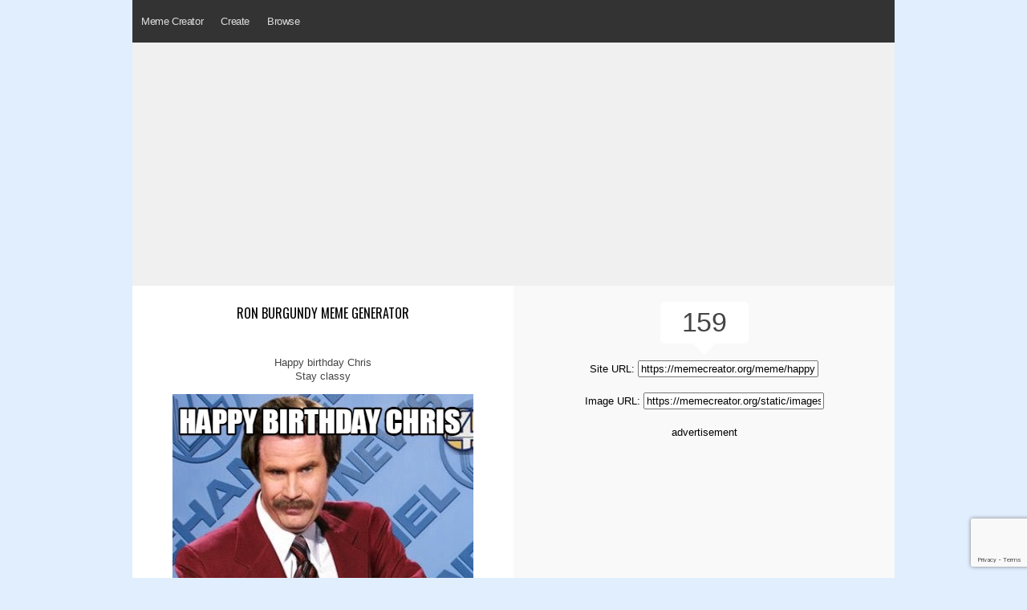

--- FILE ---
content_type: text/html
request_url: https://www.memecreator.org/meme/happy-birthday-chris-stay-classy9/
body_size: 3602
content:

<!DOCTYPE html>
<html>
<head>
  <title>Meme Creator - 	Funny Happy birthday Chris Stay classy   Meme Generator at MemeCreator.org!
</title>
  <meta http-equiv="Content-Type" content="text/html; charset=UTF-8" />
  <meta name="keywords" content="Memes, Meme Creator, Meme Generator, create a meme, make a meme, Meme Maker, Internet Meme, funny memes, nba memes, sports memes, spongebob memes, spiderman memes">
  <meta name="description" content="The Best Meme Creator online! Make custom memes, add or upload photos with our modern meme generator! Unblocked, no watermarks, use blank or popular templates!">
  <meta name="viewport" content="width=device-width, initial-scale=.80, minimum-scale=0.80, user-scalable=yes"/>
  <meta property="fb:app_id"       content="177478242363642" />

  <link rel="stylesheet" href="/static/css/reset.css" type="text/css" media="screen" charset="utf-8" />
  <link rel="stylesheet" href="/static/css/text.css" type="text/css" media="screen" charset="utf-8" />
  <link rel="stylesheet" href="/static/css/style2.css" type="text/css" media="screen" charset="utf-8" />
  <link rel="stylesheet" href="/static/css/menustyles.css">
  <link rel="stylesheet" href="https://code.jquery.com/ui/1.10.0/themes/base/jquery-ui.css" type="text/css" media="screen" charset="utf-8" />
  <link href="https://fonts.googleapis.com/css?family=Oswald:400,500&display=swap" rel="stylesheet">
    
  
  <!-------------------------------------------------------------- JS -->

	<script src="/static/js/defer.js" type="11faeb9a43a3c066955d2adc-text/javascript"></script>
	
    
	<!--[if IE]>  
	<script src="http://html5shim.googlecode.com/svn/trunk/html5.js"></script>  
	<![endif]-->  

    <script type="11faeb9a43a3c066955d2adc-text/javascript">
    $(document).ready(function(){
    });
  </script>
  

	<script type="11faeb9a43a3c066955d2adc-text/javascript">
	$(document).ready(function() {
	});
	</script>

	<script async src="//pagead2.googlesyndication.com/pagead/js/adsbygoogle.js" type="11faeb9a43a3c066955d2adc-text/javascript"></script>
	
	<!-- Google Tag Manager -->
	<script type="11faeb9a43a3c066955d2adc-text/javascript">(function(w,d,s,l,i){w[l]=w[l]||[];w[l].push({'gtm.start':
	new Date().getTime(),event:'gtm.js'});var f=d.getElementsByTagName(s)[0],
	j=d.createElement(s),dl=l!='dataLayer'?'&l='+l:'';j.async=true;j.src=
	'https://www.googletagmanager.com/gtm.js?id='+i+dl;f.parentNode.insertBefore(j,f);
	})(window,document,'script','dataLayer','GTM-P4G8ZN4');</script>
	<!-- End Google Tag Manager -->

    </head>
    
<body>
	<!-- Google Tag Manager (noscript) -->
	<noscript><iframe src="https://www.googletagmanager.com/ns.html?id=GTM-P4G8ZN4"
	height="0" width="0" style="display:none;visibility:hidden"></iframe></noscript>
	<!-- End Google Tag Manager (noscript) -->

	<div id="fb-root"></div>
	<script type="11faeb9a43a3c066955d2adc-text/javascript">(function(d, s, id) {
	  var js, fjs = d.getElementsByTagName(s)[0];
	  if (d.getElementById(id)) return;
	  js = d.createElement(s); js.id = id;
	  js.src = "//connect.facebook.net/en_US/all.js#xfbml=1&appId=177478242363642";
	  fjs.parentNode.insertBefore(js, fjs);
	}(document, 'script', 'facebook-jssdk'));</script>
	
	<script src="https://www.google.com/recaptcha/api.js?render=6Ld6M8MUAAAAAKvaLqLwclbrBcMvXX643i8itjyI" type="11faeb9a43a3c066955d2adc-text/javascript"></script>
	<script type="11faeb9a43a3c066955d2adc-text/javascript">
	grecaptcha.ready(function() {
	    grecaptcha.execute('6Ld6M8MUAAAAAKvaLqLwclbrBcMvXX643i8itjyI', {action: 'homepage'}).then(function(token) {
	       ...
	    });
	});
	</script>


	<header> 
		<div>
			<h1 style="display: none;">Meme Creator - The original meme creator! Make memes today and share them with friends!</h1>
		</div>	
		
		<div id='cssmenu'>
		<ul>
	  		<li><a class="" href='https://www.memecreator.org'>Meme Creator</a></li>
	  		
	  		<li><a class="" href='/create'>Create</a>
			  	<ul>
					<li><a class="" href='/create/trending'>Trending</a></li>
					<li><a class="" href='/create/browse'>Browse</a></li>
					<li><a class="" href='/create/upload'>Upload</a></li>
				</ul>
			</li>
			<li><a class="">Browse</a>
				<ul>
					<!--<li><a class="" href='/browse/top'>Top Views</a></li>-->
					<li><a class="" href='/browse/featured'>Featured</a></li>
		
					<li><a class="" href='/browse/newest'>Newest</a></li>
				</ul>
			</li>
			<li style="margin:16px 10px 0;">
			&nbsp;<div class="fb-like" data-href="https://facebook.com/memecreator" data-layout="button_count" data-action="like" data-show-faces="true" data-share="false"></div>
			</li>
		</ul>
		</div>
	</header>

	<div id='content'>
	
<div class="centered ad_res">	
		
		<script async src="//pagead2.googlesyndication.com/pagead/js/adsbygoogle.js" type="11faeb9a43a3c066955d2adc-text/javascript"></script>
		<!-- creatororg meme res top -->
		<ins class="adsbygoogle"
		     style="display:block"
		     data-ad-client="ca-pub-2248156000980306"
		     data-ad-slot="5339087334"
		     data-ad-format="auto"></ins>
		<script type="11faeb9a43a3c066955d2adc-text/javascript">
		(adsbygoogle = window.adsbygoogle || []).push({});
		</script>
	
		
</div>

<div class="clear"></div>

<div>
		
	
		
</div>

<div class="memeview">
<div class="twothirds">
<div id='widget'>
	<div class="left">
		<br>
		<h1 style="font-weight:normal; font-size:16px; font-family:'oswald'; line-height:21px; padding: 5px 20px; text-transform:uppercase;"><a href='/template/Ron Burgundy'>Ron Burgundy meme generator</a>
		</h1>
		<div id="captiondisplay">
					<div class="c3">Happy birthday Chris</div>
					<div class="c3">Stay classy </div>
		    	</div>

		<div id='full_meme'>
			<img src='/static/images/memes/5647749.jpg'><br />
		</div>
		
		<div>
			<br>
			
			<div id='recaptionside'><a style="font-family:'oswald'; font-weight:400; text-transform:uppercase;" href='/template/ron-burgundy'>Make a Ron Burgundy Meme!</a><br></div>
		</div>
			<div class="clear"></div>
	</div>	
	
	<div style="padding:20px 0;"><a href="/cdn-cgi/l/email-protection#[base64]">Report this meme</a>
	</div>
	
</div>
</div>

<div class="rightsidebar centered">
	<div class="viewcount">
		159<br>
		<div class="viewbottom"></div>
	</div>
    
    <div class='margin-top-20'>
	    Site URL: <input size="26" type="text" readonly="readonly" onClick="if (!window.__cfRLUnblockHandlers) return false; return fieldtoclipboard.copyfield(event, this)" value="https://memecreator.org/meme/happy-birthday-chris-stay-classy9" class="memeurl" data-cf-modified-11faeb9a43a3c066955d2adc-=""><br><br>
		Image URL: <input size="26" type="text" readonly="readonly" onClick="if (!window.__cfRLUnblockHandlers) return false; return fieldtoclipboard.copyfield(event, this)" value="https://memecreator.org/static/images/memes/5647749.jpg" class="memeurl" data-cf-modified-11faeb9a43a3c066955d2adc-=""><br><br>
		
        advertisement<br />
		<script data-cfasync="false" src="/cdn-cgi/scripts/5c5dd728/cloudflare-static/email-decode.min.js"></script><script async src="https://pagead2.googlesyndication.com/pagead/js/adsbygoogle.js" type="11faeb9a43a3c066955d2adc-text/javascript"></script>
		<!-- creatororg meme res mid -->
		<ins class="adsbygoogle"
		     style="display:block"
		     data-ad-client="ca-pub-2248156000980306"
		     data-ad-slot="2515599818"
		     data-ad-format="auto"
		     data-full-width-responsive="true"></ins>
		<script type="11faeb9a43a3c066955d2adc-text/javascript">
		     (adsbygoogle = window.adsbygoogle || []).push({});
		</script>
	</div>
            
	<div id='recaptionside'>	
	        
    </div>	
</div>

</div>

<div class="clear"></div>
	
<div>
	<div class='meme-browser'>
	<h2 class="h1titlefull">Best Ron Burgundy Memes</h2>
						<div class="meme_container">
			<a href="/meme/this-just-in-youre-kind-of-a-big-deal/"><img src="/static/images/memes/5070191.jpg" alt="this-just-in-youre-kind-of-a-big-deal"/></a>
		</div>
				<div class="meme_container">
			<a href="/meme/happy-birthday-and-stay-classy/"><img src="/static/images/memes/3808669.jpg" alt="happy-birthday-and-stay-classy"/></a>
		</div>
				<div class="meme_container">
			<a href="/meme/happy-birthday-scott.-you-stay-classy/"><img src="/static/images/memes/3726833.jpg" alt="happy-birthday-scott.-you-stay-classy"/></a>
		</div>
				<div class="meme_container">
			<a href="/meme/i-dont-know-how-to-put-this-but-youre-kind-of-a-big-deal.happy-birthday-lisa/"><img src="/static/images/memes/3960708.jpg" alt="i-dont-know-how-to-put-this-but-youre-kind-of-a-big-deal.happy-birthday-lisa"/></a>
		</div>
				<div class="meme_container">
			<a href="/meme/happy-birthday-you-smelly-pirate-hooker/"><img src="/static/images/memes/3580276.jpg" alt="happy-birthday-you-smelly-pirate-hooker"/></a>
		</div>
				<div><a style="font-family:'oswald'; font-weight:400;" class="btnbg" href='/browse/template/?t=15389&order=top'>Click Here to View More</a></div>
		
			</div>
</div>

<div>
	<div class='meme-browser'>
	<h2 class="h1titlefull">New Ron Burgundy Memes</h2>
						<div class="meme_container">
			<a href="/meme/happy-birthday-stay-classy62/"><img src="/static/images/memes/5699775.jpg" alt="happy-birthday-stay-classy62"/></a>
		</div>
				<div class="meme_container">
			<a href="/meme/happy-birthay-paddy-you-dirty-pirate-hooker/"><img src="/static/images/memes/5699632.jpg" alt="happy-birthay-paddy-you-dirty-pirate-hooker"/></a>
		</div>
				<div class="meme_container">
			<a href="/meme/happy-birthday-sven-stay-classy/"><img src="/static/images/memes/5699357.jpg" alt="happy-birthday-sven-stay-classy"/></a>
		</div>
				<div class="meme_container">
			<a href="/meme/gote-u/"><img src="/static/images/memes/5699248.jpg" alt="gote-u"/></a>
		</div>
				<div class="meme_container">
			<a href="/meme/happy-birthday-john-you-dirty-pirate-hooker1/"><img src="/static/images/memes/5699221.jpg" alt="happy-birthday-john-you-dirty-pirate-hooker1"/></a>
		</div>
				<div><a style="font-family:'oswald'; font-weight:400;" class="btnbg" href='/browse/template/?t=15389&order=newest'>Click Here to View More</a></div>
			</div>
</div>

<div class='meme-browser'>
		<!-- matched content w ads -->
		<script async src="//pagead2.googlesyndication.com/pagead/js/adsbygoogle.js" type="11faeb9a43a3c066955d2adc-text/javascript"></script>
		<ins class="adsbygoogle"
		     style="display:block"
		     data-ad-format="autorelaxed"
		     data-ad-client="ca-pub-2248156000980306"
		     data-ad-slot="7936697336"></ins>
		<script type="11faeb9a43a3c066955d2adc-text/javascript">
		     (adsbygoogle = window.adsbygoogle || []).push({});
		</script>
</div>

<style type=”text/css”>
	#content {
		background-color: :#f9f9f9;
	}
</style>

<script src="/static/js/fieldtoclipboard.min.js" type="11faeb9a43a3c066955d2adc-text/javascript"></script>
	</div>

	<footer>
			<div id="copyright" class="center">
				<p style="font-style:normal; font-weight:100; color:#999;">&nbsp; &nbsp; &copy; 2023 <a href="https://www.memecreator.org">MemeCreator.org</a> - 
				<a href="https://www.google.com/intl/en/policies/privacy/" target="_blank" style="color:#999;">Privacy Policy</a>
            </div>
	</footer>

<!-------------------------------------------------------------- JS -->
			
			
	 <script type="11faeb9a43a3c066955d2adc-text/javascript">
	window.google_analytics_uacct = "UA-8881147-67";
	</script>
	
	<script type="11faeb9a43a3c066955d2adc-text/javascript">

	  var _gaq = _gaq || [];
	  _gaq.push(['_setAccount', 'UA-8881147-67']);
	  _gaq.push(['_setDomainName', '.memecreator.org']);
	  _gaq.push(['_trackPageview']);

	  (function() {
		var ga = document.createElement('script'); ga.type = 'text/javascript'; ga.async = true;
		ga.src = ('https:' == document.location.protocol ? 'https://ssl' : 'http://www') + '.google-analytics.com/ga.js';
		var s = document.getElementsByTagName('script')[0]; s.parentNode.insertBefore(ga, s);
	  })();

	</script>
		
	<script type="11faeb9a43a3c066955d2adc-text/javascript">
	  $(function() {
	     $("img.lazy").lazyload();
	  });
	</script>

<script src="/cdn-cgi/scripts/7d0fa10a/cloudflare-static/rocket-loader.min.js" data-cf-settings="11faeb9a43a3c066955d2adc-|49" defer></script><script defer src="https://static.cloudflareinsights.com/beacon.min.js/vcd15cbe7772f49c399c6a5babf22c1241717689176015" integrity="sha512-ZpsOmlRQV6y907TI0dKBHq9Md29nnaEIPlkf84rnaERnq6zvWvPUqr2ft8M1aS28oN72PdrCzSjY4U6VaAw1EQ==" data-cf-beacon='{"version":"2024.11.0","token":"7276e6699f1041dab027b8e9414c97fc","r":1,"server_timing":{"name":{"cfCacheStatus":true,"cfEdge":true,"cfExtPri":true,"cfL4":true,"cfOrigin":true,"cfSpeedBrain":true},"location_startswith":null}}' crossorigin="anonymous"></script>
</body>
</html>

--- FILE ---
content_type: text/html; charset=utf-8
request_url: https://www.google.com/recaptcha/api2/anchor?ar=1&k=6Ld6M8MUAAAAAKvaLqLwclbrBcMvXX643i8itjyI&co=aHR0cHM6Ly93d3cubWVtZWNyZWF0b3Iub3JnOjQ0Mw..&hl=en&v=PoyoqOPhxBO7pBk68S4YbpHZ&size=invisible&anchor-ms=20000&execute-ms=30000&cb=lyvk1jicpson
body_size: 48729
content:
<!DOCTYPE HTML><html dir="ltr" lang="en"><head><meta http-equiv="Content-Type" content="text/html; charset=UTF-8">
<meta http-equiv="X-UA-Compatible" content="IE=edge">
<title>reCAPTCHA</title>
<style type="text/css">
/* cyrillic-ext */
@font-face {
  font-family: 'Roboto';
  font-style: normal;
  font-weight: 400;
  font-stretch: 100%;
  src: url(//fonts.gstatic.com/s/roboto/v48/KFO7CnqEu92Fr1ME7kSn66aGLdTylUAMa3GUBHMdazTgWw.woff2) format('woff2');
  unicode-range: U+0460-052F, U+1C80-1C8A, U+20B4, U+2DE0-2DFF, U+A640-A69F, U+FE2E-FE2F;
}
/* cyrillic */
@font-face {
  font-family: 'Roboto';
  font-style: normal;
  font-weight: 400;
  font-stretch: 100%;
  src: url(//fonts.gstatic.com/s/roboto/v48/KFO7CnqEu92Fr1ME7kSn66aGLdTylUAMa3iUBHMdazTgWw.woff2) format('woff2');
  unicode-range: U+0301, U+0400-045F, U+0490-0491, U+04B0-04B1, U+2116;
}
/* greek-ext */
@font-face {
  font-family: 'Roboto';
  font-style: normal;
  font-weight: 400;
  font-stretch: 100%;
  src: url(//fonts.gstatic.com/s/roboto/v48/KFO7CnqEu92Fr1ME7kSn66aGLdTylUAMa3CUBHMdazTgWw.woff2) format('woff2');
  unicode-range: U+1F00-1FFF;
}
/* greek */
@font-face {
  font-family: 'Roboto';
  font-style: normal;
  font-weight: 400;
  font-stretch: 100%;
  src: url(//fonts.gstatic.com/s/roboto/v48/KFO7CnqEu92Fr1ME7kSn66aGLdTylUAMa3-UBHMdazTgWw.woff2) format('woff2');
  unicode-range: U+0370-0377, U+037A-037F, U+0384-038A, U+038C, U+038E-03A1, U+03A3-03FF;
}
/* math */
@font-face {
  font-family: 'Roboto';
  font-style: normal;
  font-weight: 400;
  font-stretch: 100%;
  src: url(//fonts.gstatic.com/s/roboto/v48/KFO7CnqEu92Fr1ME7kSn66aGLdTylUAMawCUBHMdazTgWw.woff2) format('woff2');
  unicode-range: U+0302-0303, U+0305, U+0307-0308, U+0310, U+0312, U+0315, U+031A, U+0326-0327, U+032C, U+032F-0330, U+0332-0333, U+0338, U+033A, U+0346, U+034D, U+0391-03A1, U+03A3-03A9, U+03B1-03C9, U+03D1, U+03D5-03D6, U+03F0-03F1, U+03F4-03F5, U+2016-2017, U+2034-2038, U+203C, U+2040, U+2043, U+2047, U+2050, U+2057, U+205F, U+2070-2071, U+2074-208E, U+2090-209C, U+20D0-20DC, U+20E1, U+20E5-20EF, U+2100-2112, U+2114-2115, U+2117-2121, U+2123-214F, U+2190, U+2192, U+2194-21AE, U+21B0-21E5, U+21F1-21F2, U+21F4-2211, U+2213-2214, U+2216-22FF, U+2308-230B, U+2310, U+2319, U+231C-2321, U+2336-237A, U+237C, U+2395, U+239B-23B7, U+23D0, U+23DC-23E1, U+2474-2475, U+25AF, U+25B3, U+25B7, U+25BD, U+25C1, U+25CA, U+25CC, U+25FB, U+266D-266F, U+27C0-27FF, U+2900-2AFF, U+2B0E-2B11, U+2B30-2B4C, U+2BFE, U+3030, U+FF5B, U+FF5D, U+1D400-1D7FF, U+1EE00-1EEFF;
}
/* symbols */
@font-face {
  font-family: 'Roboto';
  font-style: normal;
  font-weight: 400;
  font-stretch: 100%;
  src: url(//fonts.gstatic.com/s/roboto/v48/KFO7CnqEu92Fr1ME7kSn66aGLdTylUAMaxKUBHMdazTgWw.woff2) format('woff2');
  unicode-range: U+0001-000C, U+000E-001F, U+007F-009F, U+20DD-20E0, U+20E2-20E4, U+2150-218F, U+2190, U+2192, U+2194-2199, U+21AF, U+21E6-21F0, U+21F3, U+2218-2219, U+2299, U+22C4-22C6, U+2300-243F, U+2440-244A, U+2460-24FF, U+25A0-27BF, U+2800-28FF, U+2921-2922, U+2981, U+29BF, U+29EB, U+2B00-2BFF, U+4DC0-4DFF, U+FFF9-FFFB, U+10140-1018E, U+10190-1019C, U+101A0, U+101D0-101FD, U+102E0-102FB, U+10E60-10E7E, U+1D2C0-1D2D3, U+1D2E0-1D37F, U+1F000-1F0FF, U+1F100-1F1AD, U+1F1E6-1F1FF, U+1F30D-1F30F, U+1F315, U+1F31C, U+1F31E, U+1F320-1F32C, U+1F336, U+1F378, U+1F37D, U+1F382, U+1F393-1F39F, U+1F3A7-1F3A8, U+1F3AC-1F3AF, U+1F3C2, U+1F3C4-1F3C6, U+1F3CA-1F3CE, U+1F3D4-1F3E0, U+1F3ED, U+1F3F1-1F3F3, U+1F3F5-1F3F7, U+1F408, U+1F415, U+1F41F, U+1F426, U+1F43F, U+1F441-1F442, U+1F444, U+1F446-1F449, U+1F44C-1F44E, U+1F453, U+1F46A, U+1F47D, U+1F4A3, U+1F4B0, U+1F4B3, U+1F4B9, U+1F4BB, U+1F4BF, U+1F4C8-1F4CB, U+1F4D6, U+1F4DA, U+1F4DF, U+1F4E3-1F4E6, U+1F4EA-1F4ED, U+1F4F7, U+1F4F9-1F4FB, U+1F4FD-1F4FE, U+1F503, U+1F507-1F50B, U+1F50D, U+1F512-1F513, U+1F53E-1F54A, U+1F54F-1F5FA, U+1F610, U+1F650-1F67F, U+1F687, U+1F68D, U+1F691, U+1F694, U+1F698, U+1F6AD, U+1F6B2, U+1F6B9-1F6BA, U+1F6BC, U+1F6C6-1F6CF, U+1F6D3-1F6D7, U+1F6E0-1F6EA, U+1F6F0-1F6F3, U+1F6F7-1F6FC, U+1F700-1F7FF, U+1F800-1F80B, U+1F810-1F847, U+1F850-1F859, U+1F860-1F887, U+1F890-1F8AD, U+1F8B0-1F8BB, U+1F8C0-1F8C1, U+1F900-1F90B, U+1F93B, U+1F946, U+1F984, U+1F996, U+1F9E9, U+1FA00-1FA6F, U+1FA70-1FA7C, U+1FA80-1FA89, U+1FA8F-1FAC6, U+1FACE-1FADC, U+1FADF-1FAE9, U+1FAF0-1FAF8, U+1FB00-1FBFF;
}
/* vietnamese */
@font-face {
  font-family: 'Roboto';
  font-style: normal;
  font-weight: 400;
  font-stretch: 100%;
  src: url(//fonts.gstatic.com/s/roboto/v48/KFO7CnqEu92Fr1ME7kSn66aGLdTylUAMa3OUBHMdazTgWw.woff2) format('woff2');
  unicode-range: U+0102-0103, U+0110-0111, U+0128-0129, U+0168-0169, U+01A0-01A1, U+01AF-01B0, U+0300-0301, U+0303-0304, U+0308-0309, U+0323, U+0329, U+1EA0-1EF9, U+20AB;
}
/* latin-ext */
@font-face {
  font-family: 'Roboto';
  font-style: normal;
  font-weight: 400;
  font-stretch: 100%;
  src: url(//fonts.gstatic.com/s/roboto/v48/KFO7CnqEu92Fr1ME7kSn66aGLdTylUAMa3KUBHMdazTgWw.woff2) format('woff2');
  unicode-range: U+0100-02BA, U+02BD-02C5, U+02C7-02CC, U+02CE-02D7, U+02DD-02FF, U+0304, U+0308, U+0329, U+1D00-1DBF, U+1E00-1E9F, U+1EF2-1EFF, U+2020, U+20A0-20AB, U+20AD-20C0, U+2113, U+2C60-2C7F, U+A720-A7FF;
}
/* latin */
@font-face {
  font-family: 'Roboto';
  font-style: normal;
  font-weight: 400;
  font-stretch: 100%;
  src: url(//fonts.gstatic.com/s/roboto/v48/KFO7CnqEu92Fr1ME7kSn66aGLdTylUAMa3yUBHMdazQ.woff2) format('woff2');
  unicode-range: U+0000-00FF, U+0131, U+0152-0153, U+02BB-02BC, U+02C6, U+02DA, U+02DC, U+0304, U+0308, U+0329, U+2000-206F, U+20AC, U+2122, U+2191, U+2193, U+2212, U+2215, U+FEFF, U+FFFD;
}
/* cyrillic-ext */
@font-face {
  font-family: 'Roboto';
  font-style: normal;
  font-weight: 500;
  font-stretch: 100%;
  src: url(//fonts.gstatic.com/s/roboto/v48/KFO7CnqEu92Fr1ME7kSn66aGLdTylUAMa3GUBHMdazTgWw.woff2) format('woff2');
  unicode-range: U+0460-052F, U+1C80-1C8A, U+20B4, U+2DE0-2DFF, U+A640-A69F, U+FE2E-FE2F;
}
/* cyrillic */
@font-face {
  font-family: 'Roboto';
  font-style: normal;
  font-weight: 500;
  font-stretch: 100%;
  src: url(//fonts.gstatic.com/s/roboto/v48/KFO7CnqEu92Fr1ME7kSn66aGLdTylUAMa3iUBHMdazTgWw.woff2) format('woff2');
  unicode-range: U+0301, U+0400-045F, U+0490-0491, U+04B0-04B1, U+2116;
}
/* greek-ext */
@font-face {
  font-family: 'Roboto';
  font-style: normal;
  font-weight: 500;
  font-stretch: 100%;
  src: url(//fonts.gstatic.com/s/roboto/v48/KFO7CnqEu92Fr1ME7kSn66aGLdTylUAMa3CUBHMdazTgWw.woff2) format('woff2');
  unicode-range: U+1F00-1FFF;
}
/* greek */
@font-face {
  font-family: 'Roboto';
  font-style: normal;
  font-weight: 500;
  font-stretch: 100%;
  src: url(//fonts.gstatic.com/s/roboto/v48/KFO7CnqEu92Fr1ME7kSn66aGLdTylUAMa3-UBHMdazTgWw.woff2) format('woff2');
  unicode-range: U+0370-0377, U+037A-037F, U+0384-038A, U+038C, U+038E-03A1, U+03A3-03FF;
}
/* math */
@font-face {
  font-family: 'Roboto';
  font-style: normal;
  font-weight: 500;
  font-stretch: 100%;
  src: url(//fonts.gstatic.com/s/roboto/v48/KFO7CnqEu92Fr1ME7kSn66aGLdTylUAMawCUBHMdazTgWw.woff2) format('woff2');
  unicode-range: U+0302-0303, U+0305, U+0307-0308, U+0310, U+0312, U+0315, U+031A, U+0326-0327, U+032C, U+032F-0330, U+0332-0333, U+0338, U+033A, U+0346, U+034D, U+0391-03A1, U+03A3-03A9, U+03B1-03C9, U+03D1, U+03D5-03D6, U+03F0-03F1, U+03F4-03F5, U+2016-2017, U+2034-2038, U+203C, U+2040, U+2043, U+2047, U+2050, U+2057, U+205F, U+2070-2071, U+2074-208E, U+2090-209C, U+20D0-20DC, U+20E1, U+20E5-20EF, U+2100-2112, U+2114-2115, U+2117-2121, U+2123-214F, U+2190, U+2192, U+2194-21AE, U+21B0-21E5, U+21F1-21F2, U+21F4-2211, U+2213-2214, U+2216-22FF, U+2308-230B, U+2310, U+2319, U+231C-2321, U+2336-237A, U+237C, U+2395, U+239B-23B7, U+23D0, U+23DC-23E1, U+2474-2475, U+25AF, U+25B3, U+25B7, U+25BD, U+25C1, U+25CA, U+25CC, U+25FB, U+266D-266F, U+27C0-27FF, U+2900-2AFF, U+2B0E-2B11, U+2B30-2B4C, U+2BFE, U+3030, U+FF5B, U+FF5D, U+1D400-1D7FF, U+1EE00-1EEFF;
}
/* symbols */
@font-face {
  font-family: 'Roboto';
  font-style: normal;
  font-weight: 500;
  font-stretch: 100%;
  src: url(//fonts.gstatic.com/s/roboto/v48/KFO7CnqEu92Fr1ME7kSn66aGLdTylUAMaxKUBHMdazTgWw.woff2) format('woff2');
  unicode-range: U+0001-000C, U+000E-001F, U+007F-009F, U+20DD-20E0, U+20E2-20E4, U+2150-218F, U+2190, U+2192, U+2194-2199, U+21AF, U+21E6-21F0, U+21F3, U+2218-2219, U+2299, U+22C4-22C6, U+2300-243F, U+2440-244A, U+2460-24FF, U+25A0-27BF, U+2800-28FF, U+2921-2922, U+2981, U+29BF, U+29EB, U+2B00-2BFF, U+4DC0-4DFF, U+FFF9-FFFB, U+10140-1018E, U+10190-1019C, U+101A0, U+101D0-101FD, U+102E0-102FB, U+10E60-10E7E, U+1D2C0-1D2D3, U+1D2E0-1D37F, U+1F000-1F0FF, U+1F100-1F1AD, U+1F1E6-1F1FF, U+1F30D-1F30F, U+1F315, U+1F31C, U+1F31E, U+1F320-1F32C, U+1F336, U+1F378, U+1F37D, U+1F382, U+1F393-1F39F, U+1F3A7-1F3A8, U+1F3AC-1F3AF, U+1F3C2, U+1F3C4-1F3C6, U+1F3CA-1F3CE, U+1F3D4-1F3E0, U+1F3ED, U+1F3F1-1F3F3, U+1F3F5-1F3F7, U+1F408, U+1F415, U+1F41F, U+1F426, U+1F43F, U+1F441-1F442, U+1F444, U+1F446-1F449, U+1F44C-1F44E, U+1F453, U+1F46A, U+1F47D, U+1F4A3, U+1F4B0, U+1F4B3, U+1F4B9, U+1F4BB, U+1F4BF, U+1F4C8-1F4CB, U+1F4D6, U+1F4DA, U+1F4DF, U+1F4E3-1F4E6, U+1F4EA-1F4ED, U+1F4F7, U+1F4F9-1F4FB, U+1F4FD-1F4FE, U+1F503, U+1F507-1F50B, U+1F50D, U+1F512-1F513, U+1F53E-1F54A, U+1F54F-1F5FA, U+1F610, U+1F650-1F67F, U+1F687, U+1F68D, U+1F691, U+1F694, U+1F698, U+1F6AD, U+1F6B2, U+1F6B9-1F6BA, U+1F6BC, U+1F6C6-1F6CF, U+1F6D3-1F6D7, U+1F6E0-1F6EA, U+1F6F0-1F6F3, U+1F6F7-1F6FC, U+1F700-1F7FF, U+1F800-1F80B, U+1F810-1F847, U+1F850-1F859, U+1F860-1F887, U+1F890-1F8AD, U+1F8B0-1F8BB, U+1F8C0-1F8C1, U+1F900-1F90B, U+1F93B, U+1F946, U+1F984, U+1F996, U+1F9E9, U+1FA00-1FA6F, U+1FA70-1FA7C, U+1FA80-1FA89, U+1FA8F-1FAC6, U+1FACE-1FADC, U+1FADF-1FAE9, U+1FAF0-1FAF8, U+1FB00-1FBFF;
}
/* vietnamese */
@font-face {
  font-family: 'Roboto';
  font-style: normal;
  font-weight: 500;
  font-stretch: 100%;
  src: url(//fonts.gstatic.com/s/roboto/v48/KFO7CnqEu92Fr1ME7kSn66aGLdTylUAMa3OUBHMdazTgWw.woff2) format('woff2');
  unicode-range: U+0102-0103, U+0110-0111, U+0128-0129, U+0168-0169, U+01A0-01A1, U+01AF-01B0, U+0300-0301, U+0303-0304, U+0308-0309, U+0323, U+0329, U+1EA0-1EF9, U+20AB;
}
/* latin-ext */
@font-face {
  font-family: 'Roboto';
  font-style: normal;
  font-weight: 500;
  font-stretch: 100%;
  src: url(//fonts.gstatic.com/s/roboto/v48/KFO7CnqEu92Fr1ME7kSn66aGLdTylUAMa3KUBHMdazTgWw.woff2) format('woff2');
  unicode-range: U+0100-02BA, U+02BD-02C5, U+02C7-02CC, U+02CE-02D7, U+02DD-02FF, U+0304, U+0308, U+0329, U+1D00-1DBF, U+1E00-1E9F, U+1EF2-1EFF, U+2020, U+20A0-20AB, U+20AD-20C0, U+2113, U+2C60-2C7F, U+A720-A7FF;
}
/* latin */
@font-face {
  font-family: 'Roboto';
  font-style: normal;
  font-weight: 500;
  font-stretch: 100%;
  src: url(//fonts.gstatic.com/s/roboto/v48/KFO7CnqEu92Fr1ME7kSn66aGLdTylUAMa3yUBHMdazQ.woff2) format('woff2');
  unicode-range: U+0000-00FF, U+0131, U+0152-0153, U+02BB-02BC, U+02C6, U+02DA, U+02DC, U+0304, U+0308, U+0329, U+2000-206F, U+20AC, U+2122, U+2191, U+2193, U+2212, U+2215, U+FEFF, U+FFFD;
}
/* cyrillic-ext */
@font-face {
  font-family: 'Roboto';
  font-style: normal;
  font-weight: 900;
  font-stretch: 100%;
  src: url(//fonts.gstatic.com/s/roboto/v48/KFO7CnqEu92Fr1ME7kSn66aGLdTylUAMa3GUBHMdazTgWw.woff2) format('woff2');
  unicode-range: U+0460-052F, U+1C80-1C8A, U+20B4, U+2DE0-2DFF, U+A640-A69F, U+FE2E-FE2F;
}
/* cyrillic */
@font-face {
  font-family: 'Roboto';
  font-style: normal;
  font-weight: 900;
  font-stretch: 100%;
  src: url(//fonts.gstatic.com/s/roboto/v48/KFO7CnqEu92Fr1ME7kSn66aGLdTylUAMa3iUBHMdazTgWw.woff2) format('woff2');
  unicode-range: U+0301, U+0400-045F, U+0490-0491, U+04B0-04B1, U+2116;
}
/* greek-ext */
@font-face {
  font-family: 'Roboto';
  font-style: normal;
  font-weight: 900;
  font-stretch: 100%;
  src: url(//fonts.gstatic.com/s/roboto/v48/KFO7CnqEu92Fr1ME7kSn66aGLdTylUAMa3CUBHMdazTgWw.woff2) format('woff2');
  unicode-range: U+1F00-1FFF;
}
/* greek */
@font-face {
  font-family: 'Roboto';
  font-style: normal;
  font-weight: 900;
  font-stretch: 100%;
  src: url(//fonts.gstatic.com/s/roboto/v48/KFO7CnqEu92Fr1ME7kSn66aGLdTylUAMa3-UBHMdazTgWw.woff2) format('woff2');
  unicode-range: U+0370-0377, U+037A-037F, U+0384-038A, U+038C, U+038E-03A1, U+03A3-03FF;
}
/* math */
@font-face {
  font-family: 'Roboto';
  font-style: normal;
  font-weight: 900;
  font-stretch: 100%;
  src: url(//fonts.gstatic.com/s/roboto/v48/KFO7CnqEu92Fr1ME7kSn66aGLdTylUAMawCUBHMdazTgWw.woff2) format('woff2');
  unicode-range: U+0302-0303, U+0305, U+0307-0308, U+0310, U+0312, U+0315, U+031A, U+0326-0327, U+032C, U+032F-0330, U+0332-0333, U+0338, U+033A, U+0346, U+034D, U+0391-03A1, U+03A3-03A9, U+03B1-03C9, U+03D1, U+03D5-03D6, U+03F0-03F1, U+03F4-03F5, U+2016-2017, U+2034-2038, U+203C, U+2040, U+2043, U+2047, U+2050, U+2057, U+205F, U+2070-2071, U+2074-208E, U+2090-209C, U+20D0-20DC, U+20E1, U+20E5-20EF, U+2100-2112, U+2114-2115, U+2117-2121, U+2123-214F, U+2190, U+2192, U+2194-21AE, U+21B0-21E5, U+21F1-21F2, U+21F4-2211, U+2213-2214, U+2216-22FF, U+2308-230B, U+2310, U+2319, U+231C-2321, U+2336-237A, U+237C, U+2395, U+239B-23B7, U+23D0, U+23DC-23E1, U+2474-2475, U+25AF, U+25B3, U+25B7, U+25BD, U+25C1, U+25CA, U+25CC, U+25FB, U+266D-266F, U+27C0-27FF, U+2900-2AFF, U+2B0E-2B11, U+2B30-2B4C, U+2BFE, U+3030, U+FF5B, U+FF5D, U+1D400-1D7FF, U+1EE00-1EEFF;
}
/* symbols */
@font-face {
  font-family: 'Roboto';
  font-style: normal;
  font-weight: 900;
  font-stretch: 100%;
  src: url(//fonts.gstatic.com/s/roboto/v48/KFO7CnqEu92Fr1ME7kSn66aGLdTylUAMaxKUBHMdazTgWw.woff2) format('woff2');
  unicode-range: U+0001-000C, U+000E-001F, U+007F-009F, U+20DD-20E0, U+20E2-20E4, U+2150-218F, U+2190, U+2192, U+2194-2199, U+21AF, U+21E6-21F0, U+21F3, U+2218-2219, U+2299, U+22C4-22C6, U+2300-243F, U+2440-244A, U+2460-24FF, U+25A0-27BF, U+2800-28FF, U+2921-2922, U+2981, U+29BF, U+29EB, U+2B00-2BFF, U+4DC0-4DFF, U+FFF9-FFFB, U+10140-1018E, U+10190-1019C, U+101A0, U+101D0-101FD, U+102E0-102FB, U+10E60-10E7E, U+1D2C0-1D2D3, U+1D2E0-1D37F, U+1F000-1F0FF, U+1F100-1F1AD, U+1F1E6-1F1FF, U+1F30D-1F30F, U+1F315, U+1F31C, U+1F31E, U+1F320-1F32C, U+1F336, U+1F378, U+1F37D, U+1F382, U+1F393-1F39F, U+1F3A7-1F3A8, U+1F3AC-1F3AF, U+1F3C2, U+1F3C4-1F3C6, U+1F3CA-1F3CE, U+1F3D4-1F3E0, U+1F3ED, U+1F3F1-1F3F3, U+1F3F5-1F3F7, U+1F408, U+1F415, U+1F41F, U+1F426, U+1F43F, U+1F441-1F442, U+1F444, U+1F446-1F449, U+1F44C-1F44E, U+1F453, U+1F46A, U+1F47D, U+1F4A3, U+1F4B0, U+1F4B3, U+1F4B9, U+1F4BB, U+1F4BF, U+1F4C8-1F4CB, U+1F4D6, U+1F4DA, U+1F4DF, U+1F4E3-1F4E6, U+1F4EA-1F4ED, U+1F4F7, U+1F4F9-1F4FB, U+1F4FD-1F4FE, U+1F503, U+1F507-1F50B, U+1F50D, U+1F512-1F513, U+1F53E-1F54A, U+1F54F-1F5FA, U+1F610, U+1F650-1F67F, U+1F687, U+1F68D, U+1F691, U+1F694, U+1F698, U+1F6AD, U+1F6B2, U+1F6B9-1F6BA, U+1F6BC, U+1F6C6-1F6CF, U+1F6D3-1F6D7, U+1F6E0-1F6EA, U+1F6F0-1F6F3, U+1F6F7-1F6FC, U+1F700-1F7FF, U+1F800-1F80B, U+1F810-1F847, U+1F850-1F859, U+1F860-1F887, U+1F890-1F8AD, U+1F8B0-1F8BB, U+1F8C0-1F8C1, U+1F900-1F90B, U+1F93B, U+1F946, U+1F984, U+1F996, U+1F9E9, U+1FA00-1FA6F, U+1FA70-1FA7C, U+1FA80-1FA89, U+1FA8F-1FAC6, U+1FACE-1FADC, U+1FADF-1FAE9, U+1FAF0-1FAF8, U+1FB00-1FBFF;
}
/* vietnamese */
@font-face {
  font-family: 'Roboto';
  font-style: normal;
  font-weight: 900;
  font-stretch: 100%;
  src: url(//fonts.gstatic.com/s/roboto/v48/KFO7CnqEu92Fr1ME7kSn66aGLdTylUAMa3OUBHMdazTgWw.woff2) format('woff2');
  unicode-range: U+0102-0103, U+0110-0111, U+0128-0129, U+0168-0169, U+01A0-01A1, U+01AF-01B0, U+0300-0301, U+0303-0304, U+0308-0309, U+0323, U+0329, U+1EA0-1EF9, U+20AB;
}
/* latin-ext */
@font-face {
  font-family: 'Roboto';
  font-style: normal;
  font-weight: 900;
  font-stretch: 100%;
  src: url(//fonts.gstatic.com/s/roboto/v48/KFO7CnqEu92Fr1ME7kSn66aGLdTylUAMa3KUBHMdazTgWw.woff2) format('woff2');
  unicode-range: U+0100-02BA, U+02BD-02C5, U+02C7-02CC, U+02CE-02D7, U+02DD-02FF, U+0304, U+0308, U+0329, U+1D00-1DBF, U+1E00-1E9F, U+1EF2-1EFF, U+2020, U+20A0-20AB, U+20AD-20C0, U+2113, U+2C60-2C7F, U+A720-A7FF;
}
/* latin */
@font-face {
  font-family: 'Roboto';
  font-style: normal;
  font-weight: 900;
  font-stretch: 100%;
  src: url(//fonts.gstatic.com/s/roboto/v48/KFO7CnqEu92Fr1ME7kSn66aGLdTylUAMa3yUBHMdazQ.woff2) format('woff2');
  unicode-range: U+0000-00FF, U+0131, U+0152-0153, U+02BB-02BC, U+02C6, U+02DA, U+02DC, U+0304, U+0308, U+0329, U+2000-206F, U+20AC, U+2122, U+2191, U+2193, U+2212, U+2215, U+FEFF, U+FFFD;
}

</style>
<link rel="stylesheet" type="text/css" href="https://www.gstatic.com/recaptcha/releases/PoyoqOPhxBO7pBk68S4YbpHZ/styles__ltr.css">
<script nonce="SHGUDApmFzBQsHNfbtbPoA" type="text/javascript">window['__recaptcha_api'] = 'https://www.google.com/recaptcha/api2/';</script>
<script type="text/javascript" src="https://www.gstatic.com/recaptcha/releases/PoyoqOPhxBO7pBk68S4YbpHZ/recaptcha__en.js" nonce="SHGUDApmFzBQsHNfbtbPoA">
      
    </script></head>
<body><div id="rc-anchor-alert" class="rc-anchor-alert"></div>
<input type="hidden" id="recaptcha-token" value="[base64]">
<script type="text/javascript" nonce="SHGUDApmFzBQsHNfbtbPoA">
      recaptcha.anchor.Main.init("[\x22ainput\x22,[\x22bgdata\x22,\x22\x22,\[base64]/[base64]/[base64]/ZyhXLGgpOnEoW04sMjEsbF0sVywwKSxoKSxmYWxzZSxmYWxzZSl9Y2F0Y2goayl7RygzNTgsVyk/[base64]/[base64]/[base64]/[base64]/[base64]/[base64]/[base64]/bmV3IEJbT10oRFswXSk6dz09Mj9uZXcgQltPXShEWzBdLERbMV0pOnc9PTM/bmV3IEJbT10oRFswXSxEWzFdLERbMl0pOnc9PTQ/[base64]/[base64]/[base64]/[base64]/[base64]\\u003d\x22,\[base64]\\u003d\x22,\x22Dn1Gw63Cr1NyVsK+UMOtfcKvAcKwYX/[base64]/CcKJCmvDjRFbwrTDtsOyD1zCgBTCicOvHsK6ZsK3XsOmwrnCqU43wpYewqPDrlDCtsO/[base64]/CrcO5w7XDncOlScK3w5Qtw5tKBsKdw6c/wpzDhjwRX1o3w4RDwqpCNhl5ZsOSwobCg8Kcw47CmSDDuzgkJMO9ecOCQMOWw7PCmMOTYxfDo2NtASvDs8OIG8OuL1ovaMO/F1bDi8OQJsKUwqbCosORD8KYw6LDnXTDkibChVXCuMOdw7DDrMKgM0wSHXtrCQzClMOkw6vCsMKEwoHDj8OLTsKVByliM3MqwpwCQ8ObIibDvcKBwokUw5HChFAQwo/Ct8K/wrfCoDvDn8OFw4fDscO9wo10wpdsFcK7wo7DmMKGPcO/OMO/wrXCosO0B0PCuDzDvG3CoMOFw5ZXGkpnK8O3wqwOPsKCwrzDu8O8fDzDt8O/[base64]/w6bCnhVJWlfDi8OJSRFTKMKqZUEHwq5QVWLDscKiB8KAcTnDiWfCtX4zFsKJwr8YTCMoE2TDkMOfQG/Cj8OewpJOJMKvw4jDu8KIQMKOV8KnwrzCjMKtw4HDrD5Uw5fCrMOaWsK3UcKDfsKvGz/Cj1HCtcOnL8OjNxQmwoZHwpzCr3jDjnYXGsKLBW7CuXkpwp8ZEGjDqRfCm0vCuSXDtcOaw5zDvcOCwqbCnw/DvlnDscOLwod0GsKywoUpwrfCt2djwrp4PS7DsHbDjsKiwqYrJGPCtgHDmcKxd2bDlXo5L30Mwoc2OcKuw7nCqMOmZsKKLxFyWishwrNPw6DDpcONHHo3dcK6w4sSw7d5ZlFWJ2/DosOOTFYdKQ7DpsO5wp/ChFnDtsKicQJ+WgnCqMOLdj3CkcOJwpPDmQ7DoXMmWMK4wpVGw6bDoX8tworDhQtpBcODwowjw6x/w65bOcKZccKmJsOxYcK2woIvwrghw60WRcKrIsK+V8O/wp/CvsOzwpvDriEKw7rDnmVrGMOyTsKJbsKxWMOzEg1zWsOHw4/DvsO5wp/CtcKZfnhuT8KJGV9JwrvDtMKBwobCg8OmJcOIFx1waA1tUXtFccOqFMKQwqHCssKEwqcEw7LCncO/[base64]/DrcKHwqHDrinDqkHChk7CsMKGw6soGijDgT3CqBTCrsKhOMO4w4dowq0VcMKlY0d/w4twQHp/wonCvMOWLMKgKDDDiUXCp8Opwq7CuxVswrLDm0/DnFoCMQzDpEksUAjDnsOQI8Ojw6Yvw58ww58PQSJ3NkfCt8KAw6PDq2p1w6rCjBTDvS/[base64]/[base64]/DlMKxS8OiQcOaw4E2w6dZZikFQMKMwqjDuyEpJsKlwr/Cj8ORwr3DiA82wqjCu2pQwqBww7p9w6jCscOpwrg+V8KJPFQLaxfCg3x4w45benprw4bCsMOXw5HCvV8Uw7nDscOxAxrCtcO5wqbDpMOGwo3DrG/CocKMVMO1TsKzwojCssOjw7/Cj8KUworCvcORwroYPS07w5LDjmjCt3lCbcKSbMKmwrvClMOEw6kOwrfCtcK4w7M5ZgBLNghcw6VMw5/[base64]/XzAZw5DDmcOAwrcvMMKEwpwHw6bDsQZbfMOHaQrDr8OqfyTDiGfCp3LCpMKuwp/CgcKLDzLCrMOIOk01wpYhSRhZw6QvZ07CrTXCtTAPNcO2V8OWw53ChB3CqsOUw4vDrwXDnCrCowXCiMOzw4wzw6oYHxkzBMOPwprCkhLCoMORwqfCojZJBBFeSWbDgU1RwobDsgFIwqZAJXDCrcKvw4XDu8OiQHvCoi/CocKKEsKuJmssw7jDhcOewprCulQwAcOsdsOQwofCvzbCpCDDoFLChDjDigx5DcKwPFp8GQ8zwpVyRsOcw7E/bsKhbkgFd23DmDfCisK5cT7CsxNBEMK0NGnDpMONNkjDrMOUQcOyLQc7w6HDgcO8dRPDpMO0dEjDqkQgwpVqwp9swrIowqsBwrJ0SVzDv1/[base64]/w6rDlcKkBsOuAz3CiDdBwrrCiATCq8K9w4IKWsKvw4PChUsVA0DCqxRoFELDpVppw5XCucOfw61dYh44KsOKwojDq8OwTsKKwp1cwqMvPMO0wrgiE8K+NlZmMGobw5DCucOdwqjCmMOEHSQ3wqc7WMK7RS7CrTDDpsONw48bLkM6wpJCw4J3C8OFOMOiw60uSFlNZB/CkcO/acOXYMKMEsO5w7w6woMMwoXClsO/w60SJkrCpcKSw59KGmzDosOGw4PClsOyw7d2wrpNBmvDpQvDtALCisOaw7HCtA4fKcKfwozDviZpLDnCvDklwr46LcKFXQN8aXXCskVAw48dworDqAvDuG4JwohsPWrCsSLCncOTwrR6YFrDgsKQwonCpMOlwpQZXMO/OhPDj8OLBSo4w78ZTzIxTsOIXcOXAF3DnCQgeWPCqHhNw45UC0HDlsOhM8OZwrHDh27CvMOvw5rCpMKANBxxwpjCu8K2woxNwpdaJMOUOsOHYsOgw45ewqDDhw7DrsKzFBjCtS/CgsKRZyPDsMOGacOVw77Cg8OAwr93wqFwJFrCqMO8aycew4/[base64]/Cr0DCncOOwpFDw4p0w4kyc8OmZ8OUPMKidiLDl8Ocw5DDiCTCucKlwp8ew5HCqWnDg8KPwqPDqcOYwp7CscOMb8K9AMO0UkIMwrwCw4l1EHLDkVPChXrCgMOmw5smQ8OwTT1JwqQyOsOkPyUvw4DCosKgw6nCmcKRw5wGYsOpwqXDvCPDj8OMfsOCGh/[base64]/w6vChDsEw4jCpcOZKX3DiMOgw6zCqsKHZk8nw5HCpxAqYl8Xw5HCnMOLwqLDqR14EnLClkbCkMKzXMKhH1oiw7bDpcOgVcKbwrNcwqlQw6PChRHCq3kEYgbDsMK8JsK5w7QUwojDoyXDpwQfwojChiPCmMKPPAESXB0eW2vDjHsjwq/DiGrDrsO/[base64]/Xx7CnmjCg33DiR/DlE3DvcOxCQFfaCIwwovDq3oSw5DChcODwro1wqzDpcOHXHoEw6BIwoNMcsKhYHvDjmHDrMKjan1nM2PDpMKxXCLCkHNAw7IFw5RGPgcHY0HCqsOjI0rCu8K5FMKsScO6w7VIUcKmDAUdw4jCsnjDsixZw5o0Shx4w7ZhwoXDvnPCjTQeKGZuw53Dh8KNw60/[base64]/[base64]/DMKXwrDDtWfDphPDhcKNwoMPwoRdKsOAw5wEw589ZMOEw71KU8OLalQ+BsOkGsK4Zy5QwoYOwoLCqMKxwp86wovDuQXDhSYRaRrCjGLDlcKSw7Mkw5vDkTvCrTgNwpPCvcKjw5fCtxcjwpPDpH3CoMK2Q8Kmw7/DtcKbwr3DnXE1wp97wpDCksOwPcKgwpfCtRgcEgo3bsKQwrtqYi8uwqFfaMOIw6TCpsOpCijDiMOAR8OIWsKUBHh0wo/CqMOsb3nCl8KvEUPCn8K3P8KVwog6ThDCrMKcwqXDm8Ozc8K3w504w5FcAAhPY1BNwrjChMOAXkVuGMO2w4jDgsOiwrw7wrrDvF50D8Kdw7RaBBfCnMKyw4vDhVrDni3CksKawr1/fARRw6UAw67Cl8Kaw7tGw5bDpSQkwp/CiMKIeV8zwrJBw5Evw4IYwqApcsOPw5BdWnMbGEvCsBQrH0F6wp/[base64]/DnQVgCCzCuXXCkRtmw5vCmRbDhMK6w7TChTc+ZcK2WkMsbMO0ecO4wo7DgMO3w4Ipw4TCqMOjfnXDsHVIwoPDjyFZfMKjwpxFwrzCvCDCgFF6cyEhwqLDh8Obw4Aywrggw6TDmcK2GQjDp8K/[base64]/[base64]/Tk7CvUDDocKHQjg0wqp5wos4HMKnRj8Ww4vCp8OIw5k7AT9yb8KEQMO5eMK5IBguw6Raw5l+Z8K0VMO+JcKJUcOQw6RTw77CrMK4w6HCiXM6eMO/[base64]/[base64]/[base64]/FFvDjmLCm8KQw4PDk8KRPcO1w4xXw5fClcKSK8OyQcO2D2E/w7RMDsKDwrU/w4nDlQjCocKFCcK9wp3CsV7DvlrCjMKJSFBrwpJBeCTClQ3ChBbCosKeNgZVwpnDrHHCu8O7w6nDu8KOcAcxUsKcwpLDmyHDrsKoMGlHwqAzwoPDnkTDnQViEcOew6bCt8OnH0TDnMKHYzfDssOFRiXCpsOMdlfCnVUZMsKqTMOOwqDCl8KPwoLDrw/Ch8Krwqh5YMORwoFcwoLCklzCkSHDnMKfBgPCsQfCi8KvC03Dq8Onw4HCmlh8DMOdUizDksKnacOScMKyw74Uwo9Nw7zCisKGworCksKfwqEjwpXDi8OOwr/[base64]/woF/EsKAwophE8Khwrh2Eh4Ow6tow5nCksKmNcKEwovCusOyw7jCmsKwJAUOSn3DiwMnKcOTwqzClRDDiSbCjxHCl8OQw7gyAx3CvWjDmMKXO8O0w78pwrQ/wr7Cp8OVw5piXz/ClQJFaQY0wojDgsK/F8OXwovDsy9WwrcqMDnDk8Ohb8OlKcKIb8KNw7rCukJUw7vCrsKzwr5SworCrETDqsKRU8Oew7xRwozCsXDCu3VVWyPCm8K4w4JCbBDCoTTDh8KlJ0/DsC9LHRbCqn3Ch8OhwoxkSQ15U8OSw6nCnzJawqzCqcKgw78ewponw5YwwoBhMsKhwrXDicOfw5cwSQEyWcOPfUDCvcOlF8Kjwqltw5YFw5VATw4qwqTCpMONw7zDrWQTw5p+woJgw6QuworCj3jCpizDmcOYQlvCjsOfI3XCq8KAbFvDk8O/M10rcC9/wq7Dgk4+w5UswrRjw74hwqNSYwjDl0YkN8Kaw4TCk8O2Z8KrcDPDpxsdw4c4wrLCgMOzdQF/w4HDmMK+HTPDncONw4bCgGDCj8Klw5sNO8K6w7ZbWwDDucKUwpXDtiXCkX3DtcOLXWPDmMO+AEjDhMKgwpYjw4TCrHYEwpTCmAPDphvDlcKNwqDDo3F/w63Dm8Oaw7TDmkjCpcO2w7rDjsOEKsKJYlUGOMOaRkZDK10kw5lJw7nDtkzCpyTDhsONDgTDpDHDisOKEcK4w4jCucO2w6Q6w6nDu17CsWM/a3gew6TDgh3Di8Okw4/[base64]/Cnz41NSTDhVhPMMORFSHDpcOawptJGEzCvUHDiDXCgsOLEMKcI8Kyw4fDscOowpoAJ39BwqDCnMO+LsO7DhgKw5Efw7TDqgsEwrvCmsKfwr3Cm8O/w64ILllXGMKPd8KNw5PCr8KhEw/DjMKow7sbecKqw4pZw7oZw6nCo8ObDcKVO0tGXcKETDrCvsKyLU17woNTwoh5Y8OTb8KmelBow7wGw77CucKbfgvDtMKMwqbDj10NL8OiXEUzMsKLFBfCqsOQcMKDeMKcJlHCmgTCiMKwbXYFSxRbwocQSydOw5jCnz3CuRDDryfCggViNsO4G3sDw70vwr/Do8KWwpXDmsKteGFmw7TDs3Vew7sFbgN0biTCryLCnF7CocO0wq4rw6vDisOdw6BZJBc/[base64]/DkCHDmw7ChQTCs8OtwqLCkMKAIMOxw7tvI8OTw7ZIwocsSsKyGiPCtF0qw5/Di8ODw6vDl2DDnnTDlE4eEsOgNsKMMSHDt8OTw7dHw6oLYxDCtX3CtcKOwofDtMOZw7zDrMKEwqvDm3rDkA9RAAHChQFMw6HDs8OuIEcyLwJzw6TCrcOJw5sRXMO2X8OjE2Afw5HDlMOSwoXCosO/QS3CgMK3w4JvwqTCrhkrUsKFw6hwWgbDu8OpD8OVIFfCiUs/RAdoZ8OaJ8KjwoQcT8O+wqbCngQlw6LDvcOCw4TDl8OdwrTDrsKaMcKAU8Oqw7VSXMKnw4ZOO8OZw4vDpMKEWMOEwqkwA8Ktwq1NwrHCpsKqVsOjKFjDiQMBJMKywpoRwrppw5cHw6RDwqvCnQsDWcKvWMOMwoYDwpzDrcOWDMKZVwvDicKow7/CocKDwpo6LMKlw6rDqBMAE8K+wrE/DWVLd8KFwqdMCTJzwpk5wrxQwoLDv8KLw6pow7R1w7HCmSV0DsK0w7zDlcKhw5jDlk7CtcK3M1YNw4AkEsKow6hIMHnCumHCnGYowpXDvh7DvX7CkcKiYcOKwpl9wrDCilvClDjDq8KuBgTDoMKqc8KGw53DiF1KIUnCjMO8T3nCqV1Mw6fDlcK2cn/Dt8OrwoYSwopbIMOqOsO3Im3DmHHCimUUw5VDZFbCosKOw4rCqcOtw6PCocOaw4o3wqBMwp/CpcOxwrHDhcO/wqcEw7DCtzLCh0NUw5nCqcKtw5/DocOTwrjDgMK/J1bCjcOzWxUMJMKAM8KmHSfCj8Knw5AYw77ClcOIwovDlDVTZsOSE8KZwpTCjcK6dznCmgRCw4HDpMKlwozDr8KAwpA/w7MNwrzDksOmwq7Dl8KjJsO0QnrDs8OdEsKAdGbDhMKzGFLDicOgaUjDg8KOP8OIN8O/wp4Mw5wswpFTw63DrxvCksOuRsKSw67CpzrChh1jAiHDqwQLTl7DonzCulbDrhXDssKDw7Vjw7rCmMOHwooGw5A4UFIEwosNMsOUd8OkG8Kwwokkw4Uqw6fDhi/Dp8O3SMKsw7TDpsObw6FAGXbDrjLCicOIwpTDh30BRC93wrVQN8OOw6JrDMKjwqFawoEKSsOdAVYfwo3CpcOHHsODw5hhXzDCvV3ChyLCsF4Tey7DtlLDgMOrMgQgwpA7wo7Cq3MudH0/FcKwGSbDg8OaZ8O+w5JhfcOnw7wVw47DqsKXw4kvw5o0w7c5bMOHw7QiNhnDpz9dw5U0w7nCqMKFIEoaD8OSCQHCki/[base64]/Dk8KYCMKMYCbDkCHCvyPCkcOlw77CvzDDqsKZwrPCqMOcO8OhBsOHaGLCkmYFTcK2wpDDicKiwobDv8KFw6Ivwqx/w4LDk8OlRcKawqLCmnLCpMKIVXjDscODwqI6Fg7Du8KkBsKxI8Kkw6LDscKtcUjCug/CgcOcwophwrBBw61WRnMdexFJwprCsTLCqVhCQml9w5YsIhUzN8K4CVBZw7UyISEIwoswdcKGLcK5cibDrkvDhMKDw4TDu0/[base64]/[base64]/[base64]/[base64]/DtMOPF8OPw5XCpScIw58uMsKow78gO04fw5HCucKcPMO5wocpBALDhMK4SsOswovCkcODw5MiVcOnwqzDo8KSZcKiBDLDo8O/wrDCrCPDkxTCusKWwqPCvsOTXsObwonCosOncnXDqVbDsTHCmMKuwoFcwoTDnio+w7BawrVOIcKvwpPCry/DgMKKJ8KmMzJEMMKTGg3Cl8OFEz5xDMKRMcKJw6BhwpPCjT5nBMO/woM3agHDjMKBw7PDhsKQw6dkw4jCsUI4AcKVw7drcR7DhcKDZsKpwoTDs8OJZcOJacKEwpZKTl8UwpfDsCUtS8O/[base64]/DiHbDoCrCrcOQZsK2asK+Jgs2wqXDoC3Cs8KJHsO5fcKvPiUtW8OtR8OuJyzDnwBHbsKWw6zDvcOUw5DCoEoswqQDw5INw6VZwoXCuzDDsSMvw6rCmR3Cv8OMIRkCw6YBw6BCwqhRFsOxwrpqLMKtw7TDncKKBcKJLgxZw7/CvMKjDiR1KnfCrsKYw5LCoALClhTCs8K2Yz7Ds8OPwqvCmCYWKsKVwr5+ZUs/[base64]/DqVtydTM7H8O5w7M4w63DqFUkLm9NFMOwwqFFZEdOSCx9w5xFwogwcHVXFMKIw4d4wosJa3hJC1B7DBTCtMObKnQ7wrDCqMOyH8KBCwfDhyzChS82SyjDp8KEU8KzUcKEwqPDl1nClBdmw5/DqCvCucKmw7UwcMO+w59nwqZzwpHDhsOmw4/Do8K5I8OJGQ4XXcKhJmNBRcKiw7jDvB7CvsO5wp3CrMOrJjrDpxATUsODDCbDncOLPcOIBF/[base64]/[base64]/CisO4FMO/wq/CpMKjw6XDqAZ2w4XCvsO/[base64]/RQfDgDrCgMKzB8OmASXChlcmC35gwpQ+wrfDpsKXw7ogfsKPwokgw7jCvDkWwrnDui/CpMOgCR0YwqFaF2hxw57CtXnDq8KgL8K+eA0TJ8OIwr3ChlnCocObUcOWwqHDpQzCvU4idcOxOVDCs8OzwqUYwrDDilfDpGlmw4FJeAbDoMK9JsKgw4HDrjYJYBFhHMOmScK6NyHClsOAE8K7w4BqccK8wroBTMKOwoYVeknDuMOSw4/CicOtw6R9Sw18wpbDpEs1VU/CmCM+w4h2wr/DvXx9wqM0BB5aw7gfwpvDp8Kiw4HDoQp3wp0MJ8OTw5kbR8Oxw6PCucKHOsKAw6IQDXsWw4XDkMOSWDjDqsKtw4Zrw4fDnX0WwrBSbMKjwrXCo8O/J8KFPzLCnwx5Ul7Cl8KuCGvDgFTDkcKPwo3DjcORw5Y/RiLCj0XCsnwXwrl6bcKkFcKuJx7DqsKywq4vwoRGUGXCg0vCn8KiNVNGPRgAblzChMKawrcmw4jCjsKcwoEuWSwsNkwFfsO1PsOFw4NoV8Knw54YwrRpw5jDnQjDmFDCkcKqW2t/w57CkTZ+w6bDssKlw4M4w59XOMK+woIaVcOFw6YjwonDkcOuR8ONw5DDvMOEGcKGCsO7DMOZaRXCsAbDugNOw5nCki5EAl3Cp8OMBMOBw6BJwpQiUMOPwqDDn8K4Sh/CiQJgwqPDuznDjXghwqpaw7PCimA6YBwWw7fDoWl3wo3DosKUw5Qpwpc7w5bDgMKwYiEhFBfDhW0MU8OXIMKgdlrCjsKhf1t/wozDvMOCwqrCmmXDtsOaR3RMw5JJwo3CrhHDkMO7w6zCusKxwprDmMKwwq1CYMKSDlpPwp0RbndHw6gWwojCt8OKwrBlKcKcUMORX8KoOUfDlhTDgQd+w47CqsOAPRAiUTnDpjgYfEnCtsK/GTXDiSnDnSvClXUFw4ZrSjXDhcOlVsKrw6zCmMKTw4rCk0kpAMKoZx/DvsKLw4jCki/Cpg/CiMOhOMOFYMKrw4F2woHCnBJmJlZ4w5plwpFdHWhjTX14w5dKw5dSw5fDglsIBSzCosKnw7hyw6skw6LCjsKcwpbDqMK2R8O7WA9qw7p0wr0Qw5wRw7YUwobDnD7ChVbCj8Oaw7BMHndTwoXDv8K/acOUe3oIwrAYJhgIScOjPUlAGcO+CsK/w6zDtcKyAUfCi8K7Hj5CSSVMwq3CpGvDiWDDuQEHbcO3ADLCokFmc8K1L8OPA8OIw6nDh8KRDl0Pw7jCrMOrw40ffD5UDG/Cs2F/w7bCucObWyLCpnoFMTjDvwPCm8KYYl9MBAvDkAQowq80woLCjsKewp/DoWfCvsKALMOEwqfCsBojw6zCmC/DqgMhTnfDlzBDwpUIAMOXw6sAw65cwocww6krw7FMM8O9w6MSw5/CozUlTRnClMKCZcO/IsODwpAaOsOteXXCoV8GwovCux3DiGtHwoEww74JKiMSDCrDjhbCmMOOEsOqWADDg8K6w450HRpYw6bCtsKtczrCiDMvw67Dm8K6w4/Cl8K9ZcKCeWNXHhEdwrwpwr98w6xawpPDq0DDukvCvCZjw5zCnAopw5VwM1xbw7TCsT7Dr8KrIDBLfnHDj3XCr8KXN1XCr8Khw5tRHSEAwq8HbMKrEsKNwoJVw6YdZ8OkdcKhw4lewqrDvxfChcKiw5QxTsK1w6tmYXXCgWlBOcKsc8OaEcOFacK/cjbDkijDjAjDuWPDrTbDp8Orw7RWwqVXwojCj8OZw6nCk2k6w4sRG8K2woLDk8OrworCiwgeNsKBWMOqw6Y6PwrDhsOHwolOBsKcS8OvDUvDksKFw69lGBB6QS/CtXnDpsK2MwPDtEFVw4fCiyPDogLDicKrPHHDnHzCi8OuS04AwoEWw5kRSMKSfkV6wrnCo2XCsMK3KwHDhVTDpS1Ywq/Ckm/[base64]/CuAs9EVlZw6HCmsOxY8Oqw6xowodYwrsJw59OccKuw4DDm8O1IQ/DlMOxwoHCncOnMgDCncKIwqHDpWvDjHzCvcO+SBkpaMK8w5Bgw7rDqEDDucOuLMKuFTTCoGnDusK7M8OdD1Mkw44mXcODwrgADcOeJjImwoXCksKSwp9cwqZkYGDDoXAKwo/DqMKgwoPDs8Krwq5EPR3CtsKNKXADwrbDjcKWJRQVL8Okwp7CgQ7Di8OaW3YewrTCssK+I8O1TUjCosOOw6DDnsK0w5LDpHp2w7Z4WzdMw4RTS1Y0HFjDgcOyeGvCqkLDmFHClcOUW0/CvcKAbTDCoGvCkFxXLMOSwqfDq2/[base64]/DicOSLlFdw5onw7HDqQNMw48ecFzChwxbw5zCi2/DkULDl8KkWBfDi8Ozwp7CisKBw4wgYS4pw6EIRsOKQsKHHEDCosOgwrHCisK5Y8O5w6A3W8OdwpzCpsK3w5QwC8KIA8KGUBXDusOkwrE4wqtGwoTDm2/CtcOCw6vChBbDlMKFwrrDl8KQEcO+SXJsw7/CkBEiLcKFwpHDjsKfw6nCrcKaT8KWw5/Dn8OgJcOOwp7DlMKUwr/[base64]/Dk0/DiAXDpz/DjC/[base64]/[base64]/[base64]/[base64]/DsHpTwqlZJzHCuBUtbW/Dm8O8w7/DjsKdRzLCsnx9FzjCjCXDmcKGGQjDmEo6wqDCmMKbw4zDpyDDhkosw6fDssO3wroiw6DCgMOkZsOlDcKBwpvCtMOEGRARJWrCusO9e8OEwosLG8KOJ2DDucO5HcKPLhjDuljCpMOHwrrCtkTCjMO/NcO/wqbChjQ8IQnCmxYmwrnDuMKPScOqa8KxQ8K7w6jDumrCrMOvwrfCrMKTOG5mw6/[base64]/DmMO2wrRHw47Dt8OoLsKtwrJXw7Q1IXUewqJBGnTCgTbComHDom/DqjfDt0Rjw5zChGPDqsKbw7zCuj7Cs8OVRypTw6Bcw6Enwr7DhMOYEw5XwoYRwqx9b8K0fcOKU8OPeUJvFMKdbynDrcO7dsKGUk5ywr/[base64]/Dv2rCqsKoLMOCwo8NJ8Ouwo/[base64]/DjFoDw4/DoU/CmTN9WkLCpHnCj8Oyw73Cs3nCoMKpw4rCgVvDncK6cMOIw4LDj8O1ORo9woXDtMOGA07DhkFew4/DlTQAwrAHI1zDjjhJwqoWNCjDki/[base64]/CgTjDpcOnw5fDjlrCp2jCssKVw7gFw6ICwp4nwo7CqsKQw7fCtSd+w6tceGrDusKqwppyUF0JZkNGS33DkMKQSDI8FQcKSMOPKMKWL8K5dw3ChsOzKBLDqsK3OsKAw5DDhkV8VAVBw7sJRcKkwoHDjHc5BMK8SnPDmcO0wqxFwq80K8OFUBnDtx7CqiMsw6EVw5/DlsKSw5fCtVEePUJzA8KROMOjeMOJw6TDlXp+wovCm8OZTxkFY8OWEcOOwrvDhcOYMUTDs8Kcw4ZjwoMqQXvCt8KKWlzCuDdrwp3CnMK2ecO6wpjChVwAw4fDhMKWAsKZI8OGwp0KFlrDh08DaF9lwr/Csi8FLsK1w6TCvxLDiMOxwr0yEiPCtkDChMO6wpp3DF0qwqgDV0LCiCLCtsO/cToQw5rDuE1+Ml8BKltjek/DshlSwoI5w7BIdsKAw4V3b8O1DcKIwqJew7owVxpgw6TDkEZrw4tyC8OQw5s9wqXDmlHCu24yecOzwoFxwr1BVsKPwqDDlQrDvArDkcKQw6bDs3xtXDhbwrLCsxcuw77CmDPChhHCuhckwqpwQsKMw5ANwrZ2w54gPcKJw4nDg8KQw44EcGXDmcOuAy8dC8KdbMK/GSfCtcKgIsK3FHNTb8OAGkHDmsOAwoHDlsOGNXXDp8OXw5zCg8K8Jy1mwqvCh0XDhjEbwpt8DsKHw65iwo1MW8OIwo3DhgbCkjQswobCrcKpLSLDkcO3w4guKsKvCT3DhxDDsMO/[base64]/ChyJKfsOCeizDrnQ/TsK1wqJzOEY7esOxw70RK8K4YMK+FVxvUVjDpcO/[base64]/DtsObBMOmw4l9w5TDoCBNKh3DjhfDryMzwoHCnD4UHmnDiMKGSk8Xw6BXFMKPFl3DrR9OGMKZw7JWw4nDpMKFTRDDl8KywqN6E8OfcH7DsToyw4dDw7xxLnQgwpLDvsO6w7QUAHklPh/CkMK2BcOtWcOxw4o3MzoJwoA3w47CvH02w7TDp8KwC8OWL8KCbcK3ZAXDhllkQS/DgMOxwpAwLMO+w53Ds8KjRCzClSrDo8KeCsKvwqQKwoDCisO7wrnDn8KdWcKAw6vCoUMyfMO0wrnCsMO4Ll/DuWk7IcOvelxmw7PCkcO+f0XCuXwFV8Oqw78tX2ZLXD3DjsO+w4VDQcKnAVzCsQbDmcKzw4Bnwqoew4fDuUjDpBMVwpvCiMOuwpRNH8ORSsOnFXXCmMK1H0cOwohxP14fTRPCjcK3wrV6WVpVTMKywq/[base64]/Co8OncyQvw71JccK8Tzlnw5oWwrzDl0ttKFTCjRLCssKgw6BcXcO9wp46w54zw4fDhsKhKGpVwpvCrWhUUcKxP8KEEsO+wpzDgXokecK0woLCmsOqWG16w5jDq8O6w4tbY8Onw6TCnB4mVlXDpTbDr8Onw7YRwpHDlMKDwofDnATDrm/DqxfDrMOlwoRNw75SS8OIwpxqa34ReMKEe3JDDcO3wq5Mw63Dvz7DnVrCj0PDo8KKwrvCmEjDicK6wpzDtm7DjsOKw77Cjn4xw58Xwr5gw68lJW9PIcOVw7YpwrfClMOrw7XDuMOzPG/[base64]/[base64]/[base64]/[base64]/DusKyDETDpTzCgEPClMO/BMOheBlAa3lKwqzCmTgcw7vDlMONPsOKw67DihRkw4BSLsKcw7cPYTpSXwTCnVbCoxlVSMOrw5lQbsO8w50efifCgjMmw47DucKqA8KHUMOICsOswpjCpcKSw6VRwq5/YsOrb3XDhVI0w7LDrS7DtyAJw4QiA8OywotHwqLDs8O5woNgTQUuwpXDt8OOKVDCjsKIBcKlw7I5w4A2AsOGF8OZKsKzw64CYcOmEwvCkyAkVBB4w6rCunVew7nCoMKgMMKpd8Oiw7bDtcOgHSvCi8OAAmI8w77CnMOmP8KlB2rDqMK/VzTCrcK1woJhw4FgwrrDqcK1ckEtJMOCcHPCuklHXsK6CDrDsMK7wohPOBHCph/CpV3ClBrDsikTw7xHw7PCgVHCjyscTcOwc3kjw4nDrsKeF0/DnBDCqcORw5oLwoRMw4cubyDCohbCtsOZw7IvwpEKUVUXwpMEYMOpEMOvPsOlw7Now5rDoHI2wo3Dk8K8GkDCtMKqwqVZwqPCksKwVcOLRkHDuQzDtATCkGvCnw/DuX5owrUWwoPDo8Onw7wgwrIiCcO6DTl6w4rCrcOqw4XCpjFTwp8awp/[base64]/DqQLDlmVmwoFTTxlxw6zDlMOPw63CjMKDYmjCqR0dwockw6dWb8OZXk/Dtw0IKMOGXcK+w6/DvMKdZ3xPP8OtJUNmwozDqn4qJUhdY1JieU4WWcKPcMKswo5TacKQB8OBAcK2IcO2F8OmMcKhKMOFw6kKwp1GR8O1w5tbWAMBEmRRFcKgTilkHFNRwqLDmcK/w495w6s4w48wwrkjPBJzU0DDicKVw4BuWlzDvsOWd8KGw7rDuMOYQcKeQjfDuEDCtCYawpLCmMOAbwjCisOaYsKPwoAow6bDgiATwpJOA0sxwo3DvkrCpMOeL8O4w4rDoMOOwpnDtCzDhsKZdsORwoQzw6/DpMKcw4vCvMKCQcKhUU1vSsOzCSXDsFLDlcKnKMO2wpnDssOlHSMywoXDiMOhwrkEwr3ChR3DlsKxw6/DsMOXw7zCg8OGw5w4NSRFODzDsW4gw7svwp4GEV1cN3/[base64]/CqMO7woHCjA5WGx8Mw5HCvmcnw6bDvVfDusOxwpcTYljCmcO8Pl3DrcOJTxLCvSfCunVVX8KTwpHDtsKhwoNzL8KEVcOiwog/w57CkUBqbMOODsOeRhwqw5rDqG5owoA2C8ODecOwF0fDr0wqC8Ovwq/CqGvCk8OKX8KJQnEwX1Afw4VgBxrDgHQzw5XDqWPCgldTMAjDjBbCmMO2w4Yvw7nDscK2NMOtWiNBAsOcwqAsF3rDlMKrGsKLwo7CnRcRMMOGw5AOSMKZw4A1agxiwrFCw5zDr0dEV8Ozw6/[base64]/w5oefcOMwrrDm8OjJXPCmgAQMwvDjSBcwpIgw67DtGY9Km/[base64]/[base64]/CkmTDmTLCocOaw5kLwrU8wrbDpsKGw4RvdMOWw5zDo8OwJnnCmELDi8OowrVpwrdTwodqNDnCrUxWwroIYRLDr8OSWMObBVTCqE1qYMO1wrwme2YMAMOVw63Cuj49wqLDjcKCwpHDrMOCBQl2M8KKwq/CksO6AynDicOKwrTCnBfCqcKvwqfCgsK2w69DMCvDpsKrBcO4TA/Dv8KGwpvCqAgtwoDDj3Mjwo7Cjx0xwp7CncKwwq93w7E6wq/Dj8OecsOvwoLCqCZmw5VrwpB9w4HDhMO5w50Lw4lUCcOiMhPDv0TDnsODw541w6o0w6A5wpA/cgUfL8KXGsKJwrkBK2bDiy/DhcKbc2BoF8OrSmVbw7wvw7rCi8Ovw4/CjMKxGcKBb8KKXnvDncK0B8KQw7XDh8O+NcOtw7/Cu1rDun3DgV7DshIZAMKuFcOVVz/Dk8KnHV4Jw6zCqz7DgE0tw5jCvsKwwpF9woPCvsO7TsK2KsKvdcODwocyZn3Cq20aIQzCgcKhUSUkWMKtw55Lw5QLacKnwocUw41Dw6VoAMOUZsO+w5tUCBtkw519w4HClsOAe8OxST/Cs8Osw7d5w7HDn8KvdcOQw6vDi8OQwoU8w5LCh8OiXm3Dkm0hwoPDqMOcXTNLLsOeP1bCrMKlwqp7wrbDi8OdwpJLwrHDuk8Pw59uwr9iwoVQa2PCj0XCjD3Cr2zCgsKFbFTCnRJWXsKVDw3Dn8OxwpckHjI8TGtYZ8ORw4fCsMO/[base64]/CuX7Dg8Kuw5zCq8OHV8KWBjs7YyBFw6LCvW56w6PDmcKKwopCwo0UwqrCigDCh8OoYsK1wrlVZjEbVMOXwqUTwoLChMOtwpFCIMKcN8OGeE3DgsKIw6zDnCvCocK9VMO1WsO8KkkNVEAOwppyw4MVw6/DqzPDtx8FC8O8TCXDo2tUbcOgw7rCkhxiwrPDlkNiXHjCoVTDhSxUw6RgGsOkTDJUw6s1FAlGwovCmivCisOjw7JbKMObKMO5MMK8w70bJ8Kuw7bCtMO2eg\\u003d\\u003d\x22],null,[\x22conf\x22,null,\x226Ld6M8MUAAAAAKvaLqLwclbrBcMvXX643i8itjyI\x22,0,null,null,null,0,[21,125,63,73,95,87,41,43,42,83,102,105,109,121],[1017145,913],0,null,null,null,null,0,null,0,null,700,1,null,0,\[base64]/76lBhnEnQkZnOKMAhnM8xEZ\x22,0,0,null,null,1,null,0,1,null,null,null,0],\x22https://www.memecreator.org:443\x22,null,[3,1,1],null,null,null,1,3600,[\x22https://www.google.com/intl/en/policies/privacy/\x22,\x22https://www.google.com/intl/en/policies/terms/\x22],\x22myWfedl7dHb1GlYXthBXyv3uFqMAfRviPBkPYHO9Nw0\\u003d\x22,1,0,null,1,1769265559124,0,0,[235,241,82],null,[102,58,78],\x22RC-WlXbpA90rn_OIw\x22,null,null,null,null,null,\x220dAFcWeA6dk-JAtuAkvAuo5kAComRCaWknJRFIfFwKI2TADSO-8uNHGpS6VCWDDDJUSKqjVUB5Yq6aqike5jeUWLunNdUEw6I6-Q\x22,1769348359365]");
    </script></body></html>

--- FILE ---
content_type: text/html; charset=utf-8
request_url: https://www.google.com/recaptcha/api2/aframe
body_size: -248
content:
<!DOCTYPE HTML><html><head><meta http-equiv="content-type" content="text/html; charset=UTF-8"></head><body><script nonce="QeQ_1c4G8UcUTRAi45w5jQ">/** Anti-fraud and anti-abuse applications only. See google.com/recaptcha */ try{var clients={'sodar':'https://pagead2.googlesyndication.com/pagead/sodar?'};window.addEventListener("message",function(a){try{if(a.source===window.parent){var b=JSON.parse(a.data);var c=clients[b['id']];if(c){var d=document.createElement('img');d.src=c+b['params']+'&rc='+(localStorage.getItem("rc::a")?sessionStorage.getItem("rc::b"):"");window.document.body.appendChild(d);sessionStorage.setItem("rc::e",parseInt(sessionStorage.getItem("rc::e")||0)+1);localStorage.setItem("rc::h",'1769261960615');}}}catch(b){}});window.parent.postMessage("_grecaptcha_ready", "*");}catch(b){}</script></body></html>